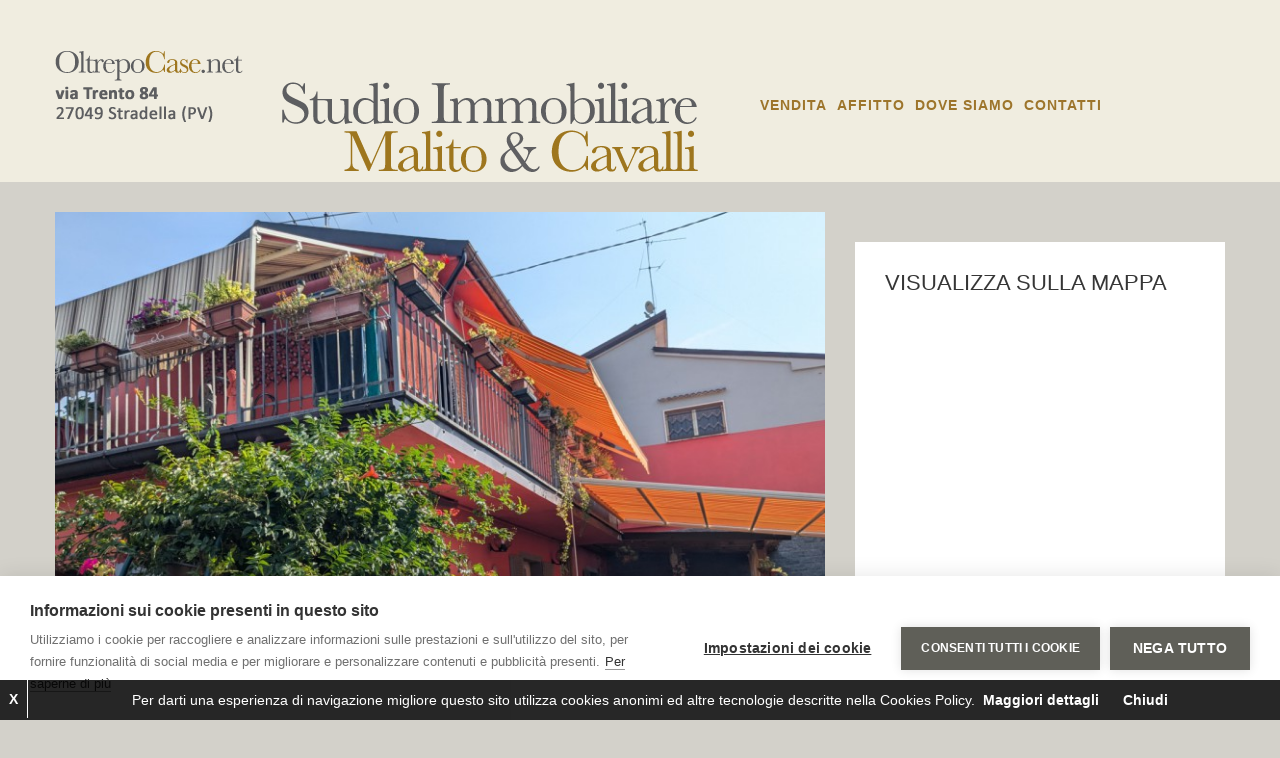

--- FILE ---
content_type: text/html
request_url: https://www.oltrepocase.net/schedaimmobile.asp?ida=226831
body_size: 29350
content:

<!DOCTYPE html>
<html lang="it">
    <head>
        <meta charset="utf-8">
        <title>STUDIO MALITO E CAVALLI</title>
        <meta content="width=device-width, initial-scale=1.0" name="viewport">
        <meta content="" name="description">
        <meta content="" name="author">
         
        <!-- CSS Styles  -->
        <link href="css/bootstrap.css" rel="stylesheet">
        <link href="css/bootstrap-responsive.css" rel="stylesheet">
        <link href="css/font-awesome.min.css" rel="stylesheet">
        <link href="css/colors.css" rel="stylesheet">
        <link href="css/style.css" rel="stylesheet">
         
        <!-- Favicon and touch icons  -->
        <link href="ico/apple-touch-icon-144-precomposed.png" rel="apple-touch-icon-precomposed" sizes="144x144">
        <link href="ico/apple-touch-icon-114-precomposed.png" rel="apple-touch-icon-precomposed" sizes="114x114">
        <link href="ico/apple-touch-icon-72-precomposed.png" rel="apple-touch-icon-precomposed" sizes="72x72">
        <link href="ico/apple-touch-icon-57-precomposed.png" rel="apple-touch-icon-precomposed">
        <link href="ico/favicon.png" rel="shortcut icon">
         
		 <!--script pretty photo-->
		<link rel="stylesheet" href="include/dmx_gallery/prettyPhoto.css" type="text/css" media="screen" title="prettyPhoto main stylesheet" charset="iso-8859-1" />
		
<script type="text/javascript">
	function initialize() {
	    var myLatlng = new google.maps.LatLng('44.990398', '9.262773');
	    var myOptions = {
	      zoom: 16,
	      center: myLatlng,
	      mapTypeId: google.maps.MapTypeId.ROADMAP  
	    }
	 
	    var map = new google.maps.Map(document.getElementById("map_canvas"), myOptions);
	 
	    var contentString = ''+
	        'MONTECALVO VERSIGGIA,FRAZIONE MICHELAZZA'+
	        '';
	        
	    var infowindow = new google.maps.InfoWindow({
	        content: contentString
	    });
	 
	    var marker = new google.maps.Marker({
	        position: myLatlng,
			
	        map: map//,
	        //title: 'SANTA CROCE APARTMENT'
	    });
		
		
		
		
		
		
	    google.maps.event.addListener(marker, 'click', function() {
	      infowindow.open(map,marker);
	    });
		
		
	  }
</script>
		
		
        <!-- HTML5 shim, for IE6-8 support of HTML5 elements -->
        <!--[if lt IE 9]>
      		<script src="js/html5shiv.js"></script>
    	<![endif]-->
    <script src="https://cookiehub.net/c2/bc0d133c.js"></script>
<script type="text/javascript">
document.addEventListener("DOMContentLoaded", function(event) {
var cpm = {};
window.cookiehub.load(cpm);
});
</script>

    <body >
           <!-- begin header -->
        <header>
            
            <div id="logo-container">
                <div class="container">
                    <div class="row">
                        <div class="span7">
                            <a title="" class="brand" href="https://www.oltrepocase.net">
								<img alt="logo " src="images/logo2.png"> 
							</a>
                        </div>
                        
                        <div class="span5">
                        <div class="navbar navbar-inverse navbar-static-top">
                <div class="navbar-inner">
                    <button class="btn btn-navbar" data-target=".nav-collapse" data-toggle="collapse" type="button">
                            <span class="icon-bar"></span>
                            <span class="icon-bar"></span>
                            <span class="icon-bar"></span>
                        </button>
                      <div class="nav-collapse collapse">
                           <ul class="nav">

<script type="text/javascript">
function sottomenu(classe)
{
  $("."+classe).toggle();
}
</script>
<li id="so0" onmouseover="sottomenu('so0');" onmouseout="sottomenu('so0');" ><a id="a_so0" href="elenco_immobili_f.asp?idm=1912&amp;idcau=1">Vendita</a>






    		</li>
    	<li id="so1" onmouseover="sottomenu('so1');" onmouseout="sottomenu('so1');" ><a id="a_so1" href="elenco_immobili_f.asp?idm=1913&amp;idcau2=1">Affitto</a>






    		</li>
    	<li id="so2" onmouseover="sottomenu('so2');" onmouseout="sottomenu('so2');" ><a id="a_so2" href="default.asp?idm=1914">Dove siamo</a>






    		</li>
    	<li id="so3" onmouseover="sottomenu('so3');" onmouseout="sottomenu('so3');" ><a id="a_so3" href="contatti.asp?idm=1915">Contatti</a>






    		</li>
    	
 </ul>
                        </div>
                        <!--/.nav-collapse -->
                  
                </div>
            </div>
                            <!--<div class="phone-number pull-right"><i class="icon-phone"></i> Call Us: <strong>1 (800) 765 4321</strong></div><!--/phone-number-->
                        </div>
                    </div>
                </div>
            </div><div class="grega-header"></div>
            <!-- #logo-container -->
        </header>  
        <!-- end header -->
        
        
        <div class="container page-content">
            <div class="row">
                
				
<div class="span8">
                    <div class="box-container">
					<ul class="gallery clearfix ULgallery" id="la_slide">
                          <li>
								
								<!--	<a class="btn pull-right span2 btn-realto-form btn-large" id="tasto_visibile" href="https://www.oltrepocase.net/0411/00226831/PXL_20240831_090116490_66ebfcd13d591.jpg" rel="prettyPhoto_s[slide_2011]" title="vedi la galleria dell'immobile 592">SLIDE SHOW</a> -->
								
								<a href="https://www.oltrepocase.net/0411/00226831/20221015_100851_63e28fcd9f736.jpg" rel="prettyPhoto_s[slide_2011]" title="VILLINO in VENDITA a MONTECALVO VERSIGGIA"></a>

								  
								<a href="https://www.oltrepocase.net/0411/00226831/20221003_102652_63e28fd4f00ba.jpg" rel="prettyPhoto_s[slide_2011]" title="VILLINO in VENDITA a MONTECALVO VERSIGGIA"></a>

								  
								<a href="https://www.oltrepocase.net/0411/00226831/20221003_102724_63e28fdb21594.jpg" rel="prettyPhoto_s[slide_2011]" title="VILLINO in VENDITA a MONTECALVO VERSIGGIA"></a>

								  
								<a href="https://www.oltrepocase.net/0411/00226831/20221003_102743_63e28fdd74a89.jpg" rel="prettyPhoto_s[slide_2011]" title="VILLINO in VENDITA a MONTECALVO VERSIGGIA"></a>

								  
								<a href="https://www.oltrepocase.net/0411/00226831/20221003_102911_63e28fe008698.jpg" rel="prettyPhoto_s[slide_2011]" title="VILLINO in VENDITA a MONTECALVO VERSIGGIA"></a>

								  
								<a href="https://www.oltrepocase.net/0411/00226831/20221003_102924_63e28fe22b707.jpg" rel="prettyPhoto_s[slide_2011]" title="VILLINO in VENDITA a MONTECALVO VERSIGGIA"></a>

								  
								<a href="https://www.oltrepocase.net/0411/00226831/20221003_103109_63e28fe44d244.jpg" rel="prettyPhoto_s[slide_2011]" title="VILLINO in VENDITA a MONTECALVO VERSIGGIA"></a>

								  
								<a href="https://www.oltrepocase.net/0411/00226831/20221003_103235_63e28fe68d611.jpg" rel="prettyPhoto_s[slide_2011]" title="VILLINO in VENDITA a MONTECALVO VERSIGGIA"></a>

								  
								<a href="https://www.oltrepocase.net/0411/00226831/20221003_103137_63e28fe8ed4ad.jpg" rel="prettyPhoto_s[slide_2011]" title="VILLINO in VENDITA a MONTECALVO VERSIGGIA"></a>

								  
								<a href="https://www.oltrepocase.net/0411/00226831/PXL_20240831_090050005_66ebfcc93b5ea.jpg" rel="prettyPhoto_s[slide_2011]" title="VILLINO in VENDITA a MONTECALVO VERSIGGIA"></a>

								  
								<a href="https://www.oltrepocase.net/0411/00226831/PXL_20240831_090105067_66ebfccd85ef2.jpg" rel="prettyPhoto_s[slide_2011]" title="VILLINO in VENDITA a MONTECALVO VERSIGGIA"></a>

								  
								<a href="https://www.oltrepocase.net/0411/00226831/PXL_20240831_090134631_66ebfcd5569f1.jpg" rel="prettyPhoto_s[slide_2011]" title="VILLINO in VENDITA a MONTECALVO VERSIGGIA"></a>

								  
								<a href="https://www.oltrepocase.net/0411/00226831/PXL_20240831_090309276_66ebfcd999f99.jpg" rel="prettyPhoto_s[slide_2011]" title="VILLINO in VENDITA a MONTECALVO VERSIGGIA"></a>

								  
                         </li>
						
                        <li>
						
                        </li>
                        </ul>
						
                        <div class="cycle-slideshow"
                        	data-cycle-fx=fade
                        	data-cycle-timeout=0
                        	data-cycle-swipe=true
                        	data-cycle-pager="#adv-custom-pager"
                        	data-cycle-pager-template='<a href="#" ><img src="{{src}}"></a>'
                        	data-cycle-prev="#prev"
                        	data-cycle-next="#next"
                        >
						
                        
                        	<img alt="VILLINO in VENDITA a MONTECALVO VERSIGGIA" src="https://getimage.kiwiimmobiliare.it/photo/k/none/rc-F2F2F2/800/600/411/226831/PXL_20240831_090116490_66ebfcd13d591.jpg" class="media-object">
                        	
						
                        
                        	<img alt="VILLINO in VENDITA a MONTECALVO VERSIGGIA" src="https://getimage.kiwiimmobiliare.it/photo/k/none/rc-F2F2F2/800/600/411/226831/20221015_100851_63e28fcd9f736.jpg" class="media-object">
                        	
						
                        
                        	<img alt="VILLINO in VENDITA a MONTECALVO VERSIGGIA" src="https://getimage.kiwiimmobiliare.it/photo/k/none/rc-F2F2F2/800/600/411/226831/20221003_102652_63e28fd4f00ba.jpg" class="media-object">
                        	
						
                        
                        	<img alt="VILLINO in VENDITA a MONTECALVO VERSIGGIA" src="https://getimage.kiwiimmobiliare.it/photo/k/none/rc-F2F2F2/800/600/411/226831/20221003_102724_63e28fdb21594.jpg" class="media-object">
                        	
						
                        
                        	<img alt="VILLINO in VENDITA a MONTECALVO VERSIGGIA" src="https://getimage.kiwiimmobiliare.it/photo/k/none/rc-F2F2F2/800/600/411/226831/20221003_102743_63e28fdd74a89.jpg" class="media-object">
                        	
						
                        
                        	<img alt="VILLINO in VENDITA a MONTECALVO VERSIGGIA" src="https://getimage.kiwiimmobiliare.it/photo/k/none/rc-F2F2F2/800/600/411/226831/20221003_102911_63e28fe008698.jpg" class="media-object">
                        	
						
                        
                        	<img alt="VILLINO in VENDITA a MONTECALVO VERSIGGIA" src="https://getimage.kiwiimmobiliare.it/photo/k/none/rc-F2F2F2/800/600/411/226831/20221003_102924_63e28fe22b707.jpg" class="media-object">
                        	
						
                        
                        	<img alt="VILLINO in VENDITA a MONTECALVO VERSIGGIA" src="https://getimage.kiwiimmobiliare.it/photo/k/none/rc-F2F2F2/800/600/411/226831/20221003_103109_63e28fe44d244.jpg" class="media-object">
                        	
						
                        
                        	<img alt="VILLINO in VENDITA a MONTECALVO VERSIGGIA" src="https://getimage.kiwiimmobiliare.it/photo/k/none/rc-F2F2F2/800/600/411/226831/20221003_103235_63e28fe68d611.jpg" class="media-object">
                        	
						
                        
                        	<img alt="VILLINO in VENDITA a MONTECALVO VERSIGGIA" src="https://getimage.kiwiimmobiliare.it/photo/k/none/rc-F2F2F2/800/600/411/226831/20221003_103137_63e28fe8ed4ad.jpg" class="media-object">
                        	
						
                        
                        	<img alt="VILLINO in VENDITA a MONTECALVO VERSIGGIA" src="https://getimage.kiwiimmobiliare.it/photo/k/none/rc-F2F2F2/800/600/411/226831/PXL_20240831_090050005_66ebfcc93b5ea.jpg" class="media-object">
                        	
						
                        
                        	<img alt="VILLINO in VENDITA a MONTECALVO VERSIGGIA" src="https://getimage.kiwiimmobiliare.it/photo/k/none/rc-F2F2F2/800/600/411/226831/PXL_20240831_090105067_66ebfccd85ef2.jpg" class="media-object">
                        	
						
                        
                        	<img alt="VILLINO in VENDITA a MONTECALVO VERSIGGIA" src="https://getimage.kiwiimmobiliare.it/photo/k/none/rc-F2F2F2/800/600/411/226831/PXL_20240831_090134631_66ebfcd5569f1.jpg" class="media-object">
                        	
						
                        
                        	<img alt="VILLINO in VENDITA a MONTECALVO VERSIGGIA" src="https://getimage.kiwiimmobiliare.it/photo/k/none/rc-F2F2F2/800/600/411/226831/PXL_20240831_090309276_66ebfcd999f99.jpg" class="media-object">
                        	
						
						</div><!-- .cycle-slideshow -->
						
                        <div id="adv-custom-pager"></div>
						
                        <div class="clearfix">
                            <div class="clearfix padding30">
							
                                <h2 class="prop-title pull margin0">Rif:&nbsp;592&nbsp;-&nbsp;VILLINO in VENDITA A MONTECALVO VERSIGGIA</h2>
                                <h5 class="zona_scheda" ></h5>
								
										<span class="prop-price pull-right serif italic">
											&#8364;. 140.000 trattabile
										</span>
										
                            </div>
                            <div class="clearfix padding030 row-fluid">
                                <ul class="more-info pull-left span6">
									
										<li class="info-label clearfix"><span class="pull-left">Superficie:</span> <span class="qty pull-right">mq. 115</span></li>
									
										<li class="info-label clearfix"><span class="pull-left">Condizioni:</span> <span class="qty pull-right">buono</span></li>
									
										<li class="info-label clearfix"><span class="pull-left">Servizi:</span> <span class="qty pull-right">2</span></li>
									
										<li class="info-label clearfix"><span class="pull-left">Num. Vani:</span> <span class="qty pull-right">3</span></li>
									
										<li class="info-label clearfix"><span class="pull-left">Num. Camere:</span> <span class="qty pull-right">2</span></li>
									
										<li class="info-label clearfix"><span class="pull-left">Balcone:</span> <span class="qty pull-right">SI</span></li>
									
										<li class="info-label clearfix"><span class="pull-left">Terrazzo:</span> <span class="qty pull-right">SI</span></li>
									
									
								
								
  
                                </ul>
                                <ul class="more-info pull-right span6">
									
										<li class="info-label clearfix"><span class="pull-left">Piano:</span><span class="qty pull-right">su più livelli</span></li>
									
										<li class="info-label clearfix"><span class="pull-left">Cucina:</span><span class="qty pull-right">abitabile</span></li>
									
										<li class="info-label clearfix"><span class="pull-left">Riscaldamento:</span><span class="qty pull-right">autonomo</span></li>
									
										<li class="info-label clearfix"><span class="pull-left">Box Auto:</span><span class="qty pull-right">box singolo</span></li>
									
										<li class="info-label clearfix"><span class="pull-left">Giardino:</span><span class="qty pull-right">privato</span></li>
									
                                </ul>
                            </div>
									
								<div class="classe-energetica">
									<div class="prop-price cont-price energetica">Classe Energetica</div>
									<span class="classe a3">G</span>
								</div>   
							
							<div class="clearfix padding030 row-fluid marginBottom30">
								<ul class="more-info pull-left span6">
									
											<li class="info-label clearfix"><span class="pull-left">EPgl (da fonti non rinnovabili)</span><span class="qty pull-right">312,5 kWh/mq anno</span></li>
										
								</ul>

								<ul class="more-info pull-right span6">
									
								</ul>
							</div>
							
                            <div class="clearfix padding30">
                                <h2>Descrizione</h2>
                                <p class="p-description">
								In zona collinare e tranquilla, villino con giardino privato. Al piano terra: ingresso, cucina, soggiorno, bagno e taverna. Al primo piano: due camere, bagno e ampio terrazzo con vista panoramica. Infissi nuovi, giardino curato con locale portattrezzi e area pavimentata. 
								</p>
								
								<!--per share-->
<script type='text/javascript' src='//platform-api.sharethis.com/js/sharethis.js#property=5be1aa58c7a9470012145ff0&product=inline-share-buttons' async='async'></script>
<!--per share-->


<div id="gli_share">
	<div class="sharethis-inline-share-buttons"></div>
</div>


<!--vecchi 05/11/2018-->
<!--
<script type="text/javascript">var switchTo5x=false;</script>
<script type="text/javascript" src="https://ws.sharethis.com/button/buttons.js"></script>
<script type="text/javascript">
var options={ "publisher": "9900249f-10bd-4218-9962-6eb51859a787", "position": "left", "ad": { "visible": false, "openDelay": 5, "closeDelay": 0}, "chicklets": { "items": ["facebook", "twitter", "googleplus", "oknotizie", "pinterest", "email", "sharethis"]}};
var st_hover_widget = new sharethis.widgets.hoverbuttons(options);
</script>
<script>
// Disable Sharethis popup
//$(".st_email_large")[0].onclick = null;
// Load url instead
$(".st_email_large").click(function() { window.location.href = "http://google.com"; });
    </script>
	
<span  st_url="https://www.oltrepocase.net/schedaimmobile.asp?ida=226831"  st_title="villino in vendita -  Montecalvo Versiggia - 140000 euro"  st_summary="Segui il link in alto per visitare l'immobile (https://www.oltrepocase.net/schedaimmobile.asp?ida=226831)"  class="st_sharethis_large" ></span>
	<span class="st_email_large" ></span>
	<span class="st_facebook_large" displayText="Facebook"></span>
	<span class="st_twitter_large" displayText="Tweet"></span>
	<span class="st_linkedin_large" displayText="LinkedIn"></span>
	<span class="st_pinterest_large" displayText="Pinterest"></span>	
-->	

	
                            </div>
							
								<a target="_blank" class="btn pull-left span2 btn-realto-form btn-large" id="tasto_stampa" href="include/stampa_immobile/stampa_scheda.asp?ida=226831&colore=9d752b&tipo_foto=k&url=0&lingua=" title="stampa la scheda dell'immobile 592">STAMPA</a>
							
								<a class="btn pull-right span3 btn-realto-form btn-large"  href="contatti.asp?rel=nofollow&idm=1915&messaggio=maggiori informazioni sull'immobile rif 592&ida=226831" title="richiedi informazioni sull'immobile 592">RICHIEDI INFORMAZIONI</a>
							
						</div>
                    </div>
                </div>
				
				
				
                <!-- .span8 -->
                <div class="span4">
					
<div class="widget map box-container padding30">
	<h3 class="widget-title" id="titolo_mappa">Visualizza sulla mappa</h3>
	<iframe style="border:none;" width="100%" height="300" src="https://www.google.com/maps/embed/v1/place?q=44.990398,9.262773&zoom=10&key=AIzaSyBqn8B-RZlz0zqkj6y8bl2gs1SFgcjg3fk"></iframe>
	<!--<div id="map_canvas">	
	</div>-->
</div>	

                    <!-- .agent-box -->
                    
<script type="text/javascript" src="include/include_script.js"></script>


	<div class="search-form">
		<p id="titolo_ricerca_home">Ricerca il tuo immobile</p>
		<form name="ricerca_form" action="elenco_immobili_f.asp?rel=nofollow" class="row-fluid" method="post">
			<input type="text" class="span12 select" name="par_cer" id="s" placeholder="Ricerca fra riferimento,comune,localit&agrave;" />
			
			<select name="idtip" class="span12 select"><option  selected="selected"  value="0">Qualsiasi tipologia immobiliare</option><option  value="5">APPARTAMENTO</option><option  value="57">APPARTAMENTO INDIPENDENTE</option><option  value="65">AREA EDIFICABILE</option><option  value="25">ATTIVITA'/LIC.COMMERCIALE</option><option  value="23">AZIENDA AGRICOLA</option><option  value="55">BIFAMILIARE</option><option  value="9">BOX AUTO</option><option  value="12">CASA AFFIANCATA</option><option  value="36">CASA INDIPENDENTE</option><option  value="56">CASA SEMI INDIPENDENTE</option><option  value="37">CASALE</option><option  value="27">LOCALE COMMERCIALE</option><option  value="18">NEGOZIO</option><option  value="8">RUSTICO</option><option  value="15">UFFICIO</option><option  value="7">VILLA</option><option  value="64">VILLINO</option></select>
			
			
			<select class="span6 select pull-left" name="fascia_mq">
				<option value="0" selected="selected">Superficie (Mq)</option>
				<option value="1"  >0-50</option>
				<option value="2"  >51-100</option>
				<option value="3"  >101-250</option>
				<option value="4"  >251-500</option>
				<option value="5"  >>501</option>
			</select>
			<select name="nvani" class="span6 select pull-right">
				<option value="0" selected="selected">Vani</option>
				<option value="1"  >0-2</option>
				<option value="2"  >3-4</option>
				<option value="7"  >>4</option>
			</select>
			<select class="span6 select pull-left" name="idcau" onchange="javascript:scrivi_selezione_prezzi_grosseto(document.ricerca_form.idcau.value,'')">
				<option value="1"  selected="selected" >Vendita</option>
				<option value="2" >Affitto</option>
				<option value="3" >Vacanze</option>
			</select>
			<select class="span6 select pull-right" name="nr_camereg">
				<option value="0" selected="selected">Camere</option>
				<option value="1"  >0-1</option>
				<option value="8"  >2</option>
				<option value="3"  >3</option>
				<option value="11"  >4-5</option>
				<option value="10"  >>5</option>
			</select>
			
			<div id="fascia_prezzo">
				<select class="span12 select" size="1" name="prezzo" >
				  <option value="0"  selected="selected"  >Prezzo vendita</option>
				  <option value="1"  >0 - 49.999</option>
				  <option value="2"  >50.000 - 99.999</option>
				  <option value="3"  >100.000 - 149.999</option>
				  <option value="4"  >150.000 - 199.999</option>
				  <option value="5"  >200.000 - 249.999</option>
				  <option value="6"  >250.000 - 299.999</option>
				  <option value="7"  >300.000 - 499.999</option>
				  <option value="8"  >500.000 - 1.000.000</option>
				  <option value="9"  > > 1.000.000</option>
				</select>
			  </div>
			
			<label class="span4 select pull-left checkwidth">
			  <input  name="giardino" value="S" type="checkbox"> Giardino
			</label>
			<label class="span4 select pull-left checkwidth">
			  <input  name="terrazzo" value="S" type="checkbox"> Terrazzo
			</label>
			<label class="span4 select pull-left checkwidth">
			  <input  name="garage" value="S" type="checkbox"> Garage
			</label>
			<div class="clearfix">
				<button class="btn pull-right span6 btn-realto-form btn-large" type="submit">Cerca Immobile</button>
			</div>
		</form>
	</div>
	<!-- .search-form -->   

                    <!-- .search-form -->
                </div>
                <!-- .span4 -->
            </div>
            <!-- .row -->
        </div>
        
        
        <!-- .container -->
       <!-- <div class="container">
            <div class="row">
                <div class="span12 box-container">
                    <div class="row adv-message clearfix">
                        <div class="pull-left span7">
                            <p class="upper-line serif italic">Realto xHTML/CSS Template is The
                                Best Solution To Sell House Online</p>
                            <p class="lower-line">This template is appropriate for Real Estate
                                Company, who need to do their business online via websites.</p>
                        </div>
                        <!-- .pull-left -->
                      <!--  <a class="pull-right btn btn-large btn-realto span3" href="#" title="Buy It Now">Buy
                            It Now!</a>
                    </div>
                    <!-- .adv-message  -->
                </div>
            </div>
        </div>
        
        
        
        
        
        
         
         
        <!-- begin footer -->
        <footer>
            <div class="container">
                
<div class="row">
                   
                    <!-- .span3 -->
                    <div class="span5" id="dati_agenzia">
                        <div class="footer-widget">
                            <h3 class="widget-title titolo">Dove siamo</h3>
							
                            <div class="clearfix">
                                <ul>
                                    <li class="clearfix piede">
                                        <i class="icon-map-marker pull-left"></i>
										<p class="pull-left">
											Via Trento 34 27049 Stradella (PV)
										</p>
									</li>
									
                                    <li class="clearfix telefono">
                                        <i class="icon-phone pull-left"></i>
											<p class="pull-left">
												Tel: 0385246791 
											</p>
									</li>
									
                                    <li class="clearfix cellulare">
                                        <i class="icon-phone pull-left"></i>
											<p class="pull-left">
												Tel: 3392100407 
											</p>
									</li>
									
                                    <li class="clearfix p_iva">
											<p class="pull-left">
												P. iva: 02017210184 
											</p>
									</li>
									
													
                                </ul>
                            </div>
                            <!-- .clearfix -->
                        </div>
                        <!-- .footer-widget -->
                    </div>
                    <!-- .span3 -->
                    <div class="span2" id="menu_basso">
                        <div class="footer-widget">
							
<h3 class="widget-title">Men&ugrave;</h3>
<ul >
<li ><i class="icon-caret-right"></i><a  href="elenco_immobili_f.asp?idm=1912&amp;idcau=1">Vendita</a>


    		</li>
    	<li ><i class="icon-caret-right"></i><a  href="elenco_immobili_f.asp?idm=1913&amp;idcau2=1">Affitto</a>


    		</li>
    	<li ><i class="icon-caret-right"></i><a  href="default.asp?idm=1914">Dove siamo</a>


    		</li>
    	<li ><i class="icon-caret-right"></i><a  href="contatti.asp?idm=1915">Contatti</a>


    		</li>
    	


 </ul>							
							
						</div>
                        <!-- .footer-widget -->
                    </div>
					<div class="span5" id="indiciz_bassa">
                        <div class="footer-widget">
							
							<!-- .flickr-widget -->
							<p id="privacy_piede"><a href="default.asp?pr=1">Privacy Policy</a></p>
                        </div>
                        <!-- .footer-widget -->
						
                    </div>
                    <!-- .span3 -->
                    
                    <!-- .span3 -->
                </div>
				<div class="row">
					<div class="span12" id="piede_personale">
					<p>
						Powered by <a target="_blank" href="http://www.1clickimmobiliare.it/">1ClickImmobiliare</a> siamo su <a target="_blank" href="http://www.webimmobiliare.com">Web Immobiliare</a> e <a target="_blank" href="http://www.kiwionline.it">Kiwi Gestionale Immobiliare</a> 
					</p>
					</div>
				</div>
<script src='/include/coockies/cookiechoices.js'></script>

<script type="text/javascript">
document.addEventListener('DOMContentLoaded', function(event) {
cookieChoices.showCookieConsentBar('Per darti una esperienza di navigazione migliore questo sito  utilizza cookies anonimi  ed altre tecnologie descritte nella Cookies Policy.', 'Chiudi','X', 'Maggiori dettagli', '/default.asp?cp=1#cookie');
  });
</script>
<!--
eliminiamo la x per dispositivi mobile altrimenti da fastidio
-->
<style>
@media (max-width: 700px) 
{
	#cookieChoiceDismiss2
	{
		display:none;
	}
}
</style><script type="text/javascript">
  (function(i,s,o,g,r,a,m){i['GoogleAnalyticsObject']=r;i[r]=i[r]||function(){
  (i[r].q=i[r].q||[]).push(arguments)},i[r].l=1*new Date();a=s.createElement(o),
  m=s.getElementsByTagName(o)[0];a.async=1;a.src=g;m.parentNode.insertBefore(a,m)
  })(window,document,'script','https://www.google-analytics.com/analytics.js','ga');

  ga('create', 'UA-76218957-31', 'auto');
  ga('send', 'pageview');

</script>
            </div>
        </footer>
         
        <!-- end footer -->
         
        <!-- Javascript  -->
        <script src="js/jquery.js"></script>
		<script src="include/dmx_gallery/jquery.prettyPhoto.js" type="text/javascript" charset="iso-8859-1"></script>
        <script src="js/bootstrap.min.js"></script>
        <script src="js/jquery.placeholder.js"></script>
        <script src="js/jquery.cycle2.min.js"></script>
        <script src="js/custom.js"></script> 
    </body>
</html>


--- FILE ---
content_type: text/css
request_url: https://www.oltrepocase.net/css/colors.css
body_size: 5480
content:
/*
	Theme colors
*/

/* ==========================================================
! Green
========================================================== */
body#green a,
body#green .prop-price {
	color: #5FB000;
}
body#green a:hover,
body#green .home-blog-articles ul li a:hover {
	color: #7DC328;
}	
body#green .btn-realto,
body#green .btn-realto-form {
    background: none repeat scroll 0 0 #5FB000;
    border: 1px solid #559B00;
    color: #fff;
}
body#green .btn-realto:hover,
body#green .btn-realto-form:hover {
	background: #69B909;
	color: #fff;
}
body#green .navbar .nav > li > a {
    color: #EEEEEE;
}
body#green .dropdown-menu li > a,
body#green .navbar .nav > .active > a, 
body#green .navbar-inverse .nav li.dropdown.open > .dropdown-toggle,
body#green .select2-container .select2-choice,
body#green a.brand {
	color: #333333;
}
body#green .home-blog-articles ul li a {
	color: #888;
}
body#green footer a {
    color: #AAAAAA;
}
/* ==========================================================
! Blue
========================================================== */
body#blue a,
body#blue .prop-price {
	color: #5896c7;
}
body#blue a:hover {
	color: #73bce6;
}	
body#blue .btn-realto,
body#blue .btn-realto-form {
    background: none repeat scroll 0 0 #5896c7;
    border: 1px solid #41709d;
    color: #fff;
}
body#blue .btn-realto:hover,
body#blue .btn-realto-form:hover {
	background: #73bce6;
	color: #fff;
}
body#blue .navbar .nav > li > a {
    color: #EEEEEE;
}
body#blue .dropdown-menu li > a,
body#blue .navbar .nav > .active > a, 
body#blue .navbar-inverse .nav li.dropdown.open > .dropdown-toggle,
body#blue .select2-container .select2-choice,
body#blue a.brand {
	color: #333333;
}
body#blue .home-blog-articles ul li a {
	color: #888;
}	
body#blue footer a {
    color: #AAAAAA;
}
/* ==========================================================
! Red
========================================================== */
body#red a,
body#red .prop-price {
	color: #d23435;
}
body#red a:hover {
	color: #ec4344;
}	
body#red .btn-realto,
body#red .btn-realto-form {
    background: none repeat scroll 0 0 #d23435;
    border: 1px solid #D23435;
    color: #fff;
}
body#red .btn-realto:hover,
body#red .btn-realto-form:hover {
	background: #af2829;
	color: #fff;
}
body#red .navbar .nav > li > a {
    color: #EEEEEE;
}
body#red .dropdown-menu li > a,
body#red .navbar .nav > .active > a, 
body#red .navbar-inverse .nav li.dropdown.open > .dropdown-toggle,
body#red .select2-container .select2-choice,
body#red a.brand {
	color: #333333;
}
body#red .home-blog-articles ul li a {
	color: #888;
}
body#red footer a {
    color: #AAAAAA;
}
/* ==========================================================
! Grey
========================================================== */
body#grey a,
body#grey .prop-price {
	color: #5e6872;
}
body#grey a:hover {
	color: #798692;
}	
body#grey .btn-realto,
body#grey .btn-realto-form {
    background: none repeat scroll 0 0 #5e6872;
    border: 1px solid #495159;
    color: #fff;
}
body#grey .btn-realto:hover,
body#grey .btn-realto-form:hover {
	background: #798692;
	color: #fff;
}
body#grey .navbar .nav > li > a {
    color: #EEEEEE;
}
body#grey .dropdown-menu li > a,
body#grey .navbar .nav > .active > a, 
body#grey .navbar-inverse .nav li.dropdown.open > .dropdown-toggle,
body#grey .select2-container .select2-choice,
body#grey a.brand {
	color: #333333;
}
body#grey .home-blog-articles ul li a {
	color: #888;
}	
body#grey footer a {
    color: #AAAAAA;
}
/* ==========================================================
! Pink
========================================================== */
body#pink a,
body#pink .prop-price {
	color: #c0588d;
}
body#pink a:hover {
	color: #e071b1;
}	
body#pink .btn-realto,
body#pink .btn-realto-form {
    background: none repeat scroll 0 0 #c0588d;
    border: 1px solid #9b446e;
    color: #fff;
}
body#pink .btn-realto:hover,
body#pink .btn-realto-form:hover {
	background: #e071b1;
	color: #fff;
}
body#pink .navbar .nav > li > a {
    color: #EEEEEE;
}
body#pink .dropdown-menu li > a,
body#pink .navbar .nav > .active > a, 
body#pink .navbar-inverse .nav li.dropdown.open > .dropdown-toggle,
body#pink .select2-container .select2-choice,
body#pink a.brand {
	color: #333333;
}
body#pink .home-blog-articles ul li a {
	color: #888;
}
body#pink footer a {
    color: #AAAAAA;
}
/* ==========================================================
! Orange
========================================================== */
body#orange a,
body#orange .prop-price {
	color: #e06216;
}
body#orange a:hover {
	color: #f47e1c;
}	
body#orange .btn-realto,
body#orange .btn-realto-form {
    background: none repeat scroll 0 0 #e06216;
    border: 1px solid #c04c11;
    color: #fff;
}
body#orange .btn-realto:hover,
body#orange .btn-realto-form:hover {
	background: #f47e1c;
	color: #fff;
}
body#orange .navbar .nav > li > a {
    color: #EEEEEE;
}
body#orange .dropdown-menu li > a,
body#orange .navbar .nav > .active > a, 
body#orange .navbar-inverse .nav li.dropdown.open > .dropdown-toggle,
body#orange .select2-container .select2-choice,
body#orange a.brand {
	color: #333333;
}
body#orange .home-blog-articles ul li a {
	color: #888;
}
body#orange footer a {
    color: #AAAAAA;
}

--- FILE ---
content_type: text/css
request_url: https://www.oltrepocase.net/css/style.css
body_size: 22236
content:
/* Realto Css Styles */

/* ==========================================================
! General
========================================================== */

body {
	background: #d3d1ca;
	color: #888;
}
a {
	color:#837a52;
	outline: 0;
	-webkit-transition: all 0.25s ease-out 0s;
	-moz-transition: all 0.25s ease-out 0s;
	-ms-transition: all 0.25s ease-out 0s;
	-o-transition: all 0.25s ease-out 0s;
	transition: all 0.25s ease-out 0s;
}
a:hover {
	color: 6aa8cf;
	text-decoration: none;
	outline: 0;
}
h1 {
	font-size: 30px;
	font-weight: 200;
	line-height: 36px;
	text-transform: uppercase;
	margin: 0 0 20px;
	color: #67567F;
	font-family: 'Cabin', sans-serif;
}
h2 {
	font-size: 24px;
	font-weight: 200;
	line-height: 28px;
	text-transform: uppercase;
	margin: 20px 0;
	color: #d3b549;
	font-family: 'Cabin', sans-serif;
}
h3 {
	font-size: 18px;
	font-weight: 200;
	line-height: 22px;
	text-transform: uppercase;
	margin: 20px 0;
	color: #67567F;
	font-family: 'Cabin', sans-serif;
}
h4 {
	font-size: 16px;
	font-weight: 200;
	line-height: 20px;
	text-transform: uppercase;
	color: #938968;
	margin: 20px 0;
	font-family: 'Cabin', sans-serif;
}
h5 {
	font-size: 14px;
	font-weight: 200;
	line-height: 18px;
	text-transform: uppercase;
	color: #837a52;
	margin: 20px 0;
	font-family: 'Cabin', sans-serif;
}
h6 {
	color: #363636;
	font-size: 12px;
	line-height: 18px;
	text-transform: uppercase;
	font-weight: 200;
	margin: 20px 0;
	font-family: 'Cabin', sans-serif;
}
iframe {
	border: none;
	margin: 0;
	padding: 0;
}
.green {
	color: #5FB000;
}
.padding10, .padding20, .padding30, .padding010, .padding020, .padding030, .padding100, .padding200, .padding300 {
	-webkit-box-sizing: border-box; /* webkit */
	 -khtml-box-sizing: border-box; /* konqueror */
	   -moz-box-sizing: border-box; /* firefox */
	    -ms-box-sizing: border-box; /* ie */
	        box-sizing: border-box; /* css3 */
}
.padding10 {
	padding: 10px;
}
.padding20 {
	padding: 20px;
}
.padding30 {
	padding: 30px;
}
.padding010 {
	padding: 0 10px;
}
.padding020 {
	padding: 0 20px;
}
.padding030 {
	padding: 0 30px;
}
.padding100 {
	padding: 10px 0;
}
.padding200 {
	padding: 20px 0;
}
.padding300 {
	padding: 30px 0;
}
.margin0 {
	margin: 0;
}
.margin10 {
	margin: 10px;
}
.margin20 {
	margin: 20px;
}
.margin30 {
	margin: 30px;
}
.margin100 {
	margin: 10px 0;
}
.margin200 {
	margin: 20px 0;
}
.margin300 {
	margin: 30px 0;
}
.page-title, 
.post-title,
.secion-title,
.info-head,
.widget-title {
	font-size: 22px;
	font-weight: 200;
	line-height: 22px;
	text-transform: uppercase;
	margin: 0 0 20px;
	color: #363636;
	font-family: 'Cabin', sans-serif;
}
/* ==========================================================
! Typography
========================================================== */
.serif {
	font-family: Georgia, serif;
}
.italic {
	font-style: italic;
	font-weight: normal;
}
/* ==========================================================
! Header
========================================================== */
header {
	background: #f8e499;
	text-transform: uppercase;
	font: bold 13px/20px Arial, Helvetica, Geneva, sans-serif;
	text-shadow: none;
	
}

#logo-container {
	padding: 50px 0 10px;
	height:auto;
	background:#f0ede0
	
}

a.brand {
	font-family: Arial;
	font-size: 24px;
    font-weight: bold;
    color: #363636;
}
.tag-line {
	margin: 0 0 0 20px;
	padding: 0 0 0 20px;
	border-left: 1px solid #333;
	font-weight: normal;
	position: relative;
	top: -4px;
}
.navbar-inverse .navbar-inner {
	background: none;
	border: none;
}
.navbar-fixed-top .navbar-inner, 
.navbar-static-top .navbar-inner {
	box-shadow: none;
	/*margin-top:43px;*/
	padding:10px 0;
}
.navbar .nav > li > a {
	text-shadow: none;
	color: #9d752b;
	font-family: 'Cabin', sans-serif;
	font-size:14px;
	letter-spacing:1px;
	float:left;
	padding:5px 5px;
	
}
.navbar .nav > li > a:hover {
	background: #FFF;
	color:#736254;
}
.navbar .nav > .active > a,
.navbar-inverse .nav > li.dropdown.active > a.dropdown-toggle,
.navbar-inverse .nav > li.dropdown.active.open > a.dropdown-toggle,
.navbar-inverse .nav li.dropdown.open > .dropdown-toggle,
.navbar-inverse .nav .active > a:hover,
.navbar-inverse .nav .active > a:focus {
	color: #333;
	box-shadow: none;
	
}
.dropdown-menu {
	border: none;
	border-radius: 0;
	margin: 0;
	padding: 0;
	-webkit-box-shadow: 0 2px 4px rgba(0, 0, 0, 0.1);
	-ms-box-shadow: 0 2px 4px rgba(0, 0, 0, 0.1);
	box-shadow: 0 2px 4px rgba(0, 0, 0, 0.1);
}
.dropdown-menu > li > a {
	border-bottom: 1px solid #EFEFEF;
	padding: 7px 15px;
	font-weight: bold;
}
.dropdown-menu li > a:hover,
.dropdown-menu li > a:focus,
.dropdown-submenu:hover > a  {
	background: #f5f5f5 !important;
	filter: none;
	color: #333;
}
.navbar .nav > li > .dropdown-menu:after,
.navbar .nav > li > .dropdown-menu:before {
	display: none;
}
.phone-number {
	font-size: 18px;
	font-weight: normal;
	text-transform: none;
}
.head-title {
	margin: 0;
	padding: 10px 60px 10px 10px;
	position: relative;
	top: 90px;
	left: 30px;
	font-family: 'Cabin', sans-serif;
}

.head-message {
	margin: 0;
	padding: 10px 60px 10px 10px;
	position: relative;
	top: 90px;
	left: 30px;
	font-family: 'Cabin', sans-serif;
}

.header-cta  {
	position: relative;
	top: 90px;
	left: 10px;
	margin: 10px 0 0 30px;
}
.head-title {
	font-size: 48px;
	line-height: 44px;
	font-weight: bold;
	text-transform: none;
}
.head-message {
	color: #333;
	font-size: 18px;
}
/* ==========================================================
! Pages
========================================================== */
.page-content {
	margin-top: 30px;
}

/* ==========================================================
! Properties Container
========================================================== */
.box-container {
	background: #fff;
	position: relative;
	margin-bottom: 30px;
	border-bottom: 2px solid #f3f1e7;
}
.prop-info .prop-title {
	font-size: 18px;
    font-weight: 200;
    line-height: 22px;
    text-transform: uppercase;
    margin: 0 0 10px;
	color:#736254
}
.prop-info {
	padding: 20px;
	-webkit-box-sizing: border-box;
	-moz-box-sizing: border-box;
	-ms-box-sizing: border-box;
	box-sizing: border-box;
}
#vetrina1,#vetrina2
{
	height:275px;
}
.prop-info.span4 {
	padding: 30px 30px 30px 0;
}
.prop-tag {
    background: none repeat scroll 0 0 #736254;
    color: #FFFFFF;
    left: 0;
    padding: 7px 10px;
    position: absolute;
    top: 0;
}
.more-info {
	padding: 0;
	margin: 0;
	list-style: none;
}
.more-info > li {
	border-bottom: 1px dashed #E9E9E9;
    padding: 5px 0;	
}
.more-info .info-label {
    font-weight: bold;
    color: #363636;
}
.more-info .qty {
    font-weight: normal;
}
a.overlay {
	position: relative;
	display: block;
}
.more {
	-webkit-opacity: 0;
	-moz-opacity: 0;
	opacity: 0;
	filter: alpha(opacity=0);
	-webkit-transition: all 0.25s ease-out 0s;
	-moz-transition: all 0.25s ease-out 0s;
	-ms-transition: all 0.25s ease-out 0s;
	-o-transition: all 0.25s ease-out 0s;
	transition: all 0.25s ease-out 0s;
	display: block;
	width: 100%;
	height: 100%;
	position: absolute;
	background: #fff url('../images/more-icon.png') no-repeat center center;
}
a.overlay:hover .more {
	-webkit-opacity: 0.5;
	-moz-opacity: 0.5;
	opacity: 0.5;
	filter: alpha(opacity=50);
}
/* ==========================================================
! Properties Form
========================================================== */
#home-search-container {
	padding: 20px 0;
	min-height: 340px;
	background: url(../images/home3.png) no-repeat center center;
}
.head-title, .head-message, .header-cta {
	-moz-animation: fadein 3s; /* Firefox */
    -webkit-animation: fadein 3s; /* Safari and Chrome */
    -o-animation: fadein 3s; /* Opera */
}
.dropdown-menu {
	-moz-animation: fadein 0.5s; /* Firefox */
    -webkit-animation: fadein 0.5s; /* Safari and Chrome */
    -o-animation: fadein 0.5s; /* Opera */
}

@keyframes fadein {
    from {
        opacity:0;
    }
    to {
        opacity:1;
    }
}
@-moz-keyframes fadein { /* Firefox */
    from {
        opacity:0;
    }
    to {
        opacity:1;
    }
}
@-webkit-keyframes fadein { /* Safari and Chrome */
    from {
        opacity:0;
    }
    to {
        opacity:1;
    }
}
@-o-keyframes fadein { /* Opera */
    from {
        opacity:0;
    }
    to {
        opacity:1;
    }
}​
#home-search-container .row {
	position: relative;
}
#home-search-container .widget {
	margin-bottom: 0;
}
.head-container {
	background: #fff; /* ie8 */
	background: rgba(255,255,255,0.85);
	border: 1px solid #fff;
}
.head-container .search-form {
	background: none;
	border: none;
}
.search-form-wrapper {
	position: absolute;
    right: 0;
    top: -620px;
    z-index: 9999;
}
.search-form {
	padding: 7px 30px 1px;
	-webkit-box-sizing: border-box;
	-moz-box-sizing: border-box;
	-ms-box-sizing: border-box;
	box-sizing: border-box;
	background: #fff; /* ie8 */
	background: rgba(255,255,255,0.85);
	border: 1px solid #fff;
}
.search-form > p {
	font-size: 18px;
    font-weight: 200;
    line-height: 22px;
    margin: 0 0 20px;
    text-transform: uppercase;
    color: #363636;
}
.select {
	margin-bottom: 15px;
	margin-left: 0 !important;
	font-weight:bold;
}
select {
	min-height: auto !important;
}
/* ==========================================================
! Homepage Carousel
========================================================== */
#realto-carousel {
	position: relative;
}
#latest-properties {
	margin-top: 60px;
}
.carousel-control {
	z-index: 999;
	background: #363636;
	border-radius: 0;
	font-size: 20px;
	line-height: 20px;
	border: none;
	height: 23px;
	width: 23px;
	top: -20px;
	position: relative;
	color: #fff !important;
	cursor: pointer;
}
.left.carousel-control {
	left: auto;
	margin: -20px 5px 0;
}
.right.carousel-control {
	right: 0;
}
.view-all-carousel {
	left: -10px;
    position: relative;
    top: -35px;
}
/* ==========================================================
! Info Box Container
========================================================== */
.info-box {
	padding: 50px 0;
	text-align:center;
}

.info-box .icons {
	font-size: 40px;
	color: #d2d2d2;
	margin-left: 30px;
	margin-bottom: 30px;
}
.info-box .icons i {
	text-shadow: 0px -1px 0px rgba(255,255,255,1);
}
/* ==========================================================
! Adv message
========================================================== */
.adv-message {
	padding: 30px;
	font-size: 18px;
	line-height: 22px;
}
.adv-message p {
	margin: 0;
}
.adv-message p.lower-line {
	font-size: 14px;
}
.adv-message p.upper-line {
	color: #363636;
	padding:0 0 10px 0
}
.adv-message .btn-realto {
	margin: 0;
}
/* ==========================================================
! Agent
========================================================== */
.home-agents {
    margin: 0 0 30px;
}
.home-agents p {
	margin: 0;
}
.home-agents img {
	margin-bottom: 10px;
}
.agent-box.widget h3,
.agent-box.widget ul {
	margin: 0 0 0 30px;
}
.agent-box ul {
	list-style: none;
}
.agent-content {
	padding: 30px 30px 30px 0;
}
.agent-content h3 {
	margin: 0 0 10px;
}
.agent-content ul {
	list-style: none;
	margin: 0 0 10px;
	padding: 0;
}
/* ==========================================================
! Home Blog Article
========================================================== */
.home-blog-articles ul {
	list-style: none;
	padding: 0;
	margin: 0;
}
.home-blog-articles ul li a {
	color: #888;
}
.home-blog-articles ul li a:hover {
	color: #7DC328;
	text-decoration: none;
}
ul.media-list li.media div.comment-holder {
    border-bottom: 1px dashed #CDCDCD;
    margin: 0 0 20px !important;
    padding: 10px 0 20px;
}
.comment-date {
    color: #959595;
}
.comments .media .pull-left {
	margin-top: 10px;
}
.comment-form {
	margin-bottom: 30px;
}
.comment-avatar {
	width: 90px;
	height: 90px;
}
.widget ul li {
	padding: 0 0 0 20px;
}
.widget ul li i.icon-caret-right {
	margin: 0 0 0 -20px;
}
/* ==========================================================
! Buttons
========================================================== */
.btn-realto {
	background: #B4A3CC;
	color: #fff;
	text-shadow: 0 -1px 0 rgba(0, 0, 0, 0.25);
	border-radius: 0px;
	margin-bottom: 10px;
}
.btn-realto-form {
	background: #837a52;
	color: #fff;
	text-shadow: 0 -1px 0 rgba(0, 0, 0, 0.25);
	
	padding: 8px 0;
	margin: 10px 0 0;
	border-radius: 0px;
}
.btn-realto:hover,
.btn-realto-form:hover,
.btn-realto:hover {
	background: #d3b549;
	color: #fff;
}
.btn-realto {
	background: #d3b549;
	color: #fff;
	text-shadow: 0 -1px 0 rgba(0, 0, 0, 0.25);
	border: 1px solid #a58e3a;
}
/* ==========================================================
! Sidebars
========================================================== */
.widget {
	margin-bottom: 30px;
	margin-top: 30px;
}
.widget ul {
	padding: 0;
	margin: 0;
	list-style: none;
}
.nav-tabs > li,
.tab-pane li {
	padding: 0 !important;
}
.nav-tabs > li > a {
	padding: 20px;
	font-size: 14px;
	font-weight: 200;
	text-transform: uppercase;
	color: #363636;
	border: none;
}
.nav-tabs > .active > a, 
.nav-tabs > .active > a:hover,
.nav-tabs {
	border: none;
	border-radius: 0;
}
.nav-tabs {
	background: #f3f3f3;
}
.tab-pane {
	padding: 10px 30px 30px;
}
.tab-pane .comment {
	margin-bottom: 20px;
}
/* ==========================================================
! Footer
========================================================== */
footer {
	background: #d1cab3;
	margin:0;
	padding: 40px 0 30px;
	color: #736254;
	
}
footer a {
	color: #938968;
}
.footer-widget {
	margin: 30px 0 0;
}
.footer-widget ul {
	list-style: none;
	padding: 0;
	margin: 0;
}
.footer-widget ul li.clearfix i {
	margin: 5px 10px 0 0;
}
.footer-widget h2 {
	font-size: 28px;
    font-weight: bold;
    margin: 0 0 10px;
    color: #736254;
}
.footer-widget h3 {
	color: #837a52;
	margin: 0 0 20px;
	padding: 0 0 20px;
	border-bottom: 1px solid #5a5a5a;
}

.footer-p {
	font-size:14px;
}
.footer-tag-line {
	font-size: 12px;
	text-transform: uppercase;
	color: #fff;
}
.flickr-widget li {
	margin: 0 10px 10px 0;
}
/* ==========================================================
! Properties Slideshow
========================================================== */
#adv-custom-pager {
	position: relative;
	margin: -21px 0 30px 30px;
	z-index: 9999;
}
#adv-custom-pager a {
	width: 40px;
	height: 40px;
	border: 2px solid #fff;
	overflow: hidden;
	display: inline-block;
	margin: 0 5px 0 0;
}
#adv-custom-pager a img {
	height: 40px;
	width: auto;
}
/* ==========================================================
! Property Page
========================================================== */
.prop-price, .prop-title {
	font-size: 22px;
	color:#d3b549;
	font-weight:bold;
}

/*.map iframe {
    height: 312px;
    width: 100%;
}*/
.agent-avatar {
	width: 70px;
	height: auto;
}
/* ==========================================================
! Blog
========================================================== */
h2.post-title {
	margin: 0 0 15px;
}
.meta {
	margin: 0 0 5px;
}
.author {
	margin: 0 0 25px;
}
.read-more {
	margin: 30px 0 0;
}
.blog-2 .post-content {
	padding: 15px 20px 15px 0;
}
.blog-3 .post-content {
	padding: 15px 0 15px 20px;
}
/* ==========================================================
! Accordion
========================================================== */
.accordion-toggle {
	font-size: 14px;
    font-weight: 200;
    padding: 20px;
    text-transform: uppercase;
}
.accordion-group {
	border: none;
	border-bottom: 1px solid #eee;
}

/* ==========================================================
! Large desktop
========================================================== */
@media (min-width: 1200px) {

}
/* ==========================================================
! Portrait tablet to landscape and desktop
========================================================== */
@media (min-width: 768px) and (max-width: 979px) {
	.agent-box.widget h3, .agent-box.widget ul {
	    margin: 30px 0 0;
	}	
	.nav-collapse .open > .dropdown-menu,
	.nav-collapse .dropdown-menu {
		margin: 0;
		background: #fff;
	}
	.nav-collapse .nav > li > a, 
	.nav-collapse .dropdown-menu a {
		border-radius: 0;
		border-right: none;
		border-left: none;
	}
	.nav-collapse .nav > li > a {
		margin-bottom: 1px;
	}
	.head-title, .head-message {
		margin: 0;
		padding: 10px 60px 10px 10px;
		position: relative;
		top: 40px;
		left: 30px;
		
	}
	.header-cta  {
		position: relative;
		top: 40px;
		left: 10px;
		margin: 10px 0 0 30px;
	}
}
/* ==========================================================
! Landscape phone to portrait tablet
========================================================== */
@media (max-width: 767px) { 
	header {
		margin-left: -20px;
		margin-right: -20px;
		padding: 0 20px;
		text-align: center;
	}
	footer {
		margin-left: -20px;
		margin-right: -20px;
		padding: 0 20px 30px;
	}
	.secion-title {
		margin: 20px 0;
	}
	.adv-message p.lower-line {
		font-size: 16px;
		margin: 10px 0 20px;
	}
	#home-search-container {
		margin-left: -20px;
		margin-right: -20px;
		padding: 0;
	}
	.widget {
		width: 100%;
	}
	.prop-info.span4 {
		padding: 20px;
	}
	.prop-price {
		margin-top: 20px;
	}
	#adv-custom-pager {
	    margin: 20px 0 0 20px;
	    position: relative;
	    z-index: 9999;
	}
	.agent-content,
	.row-fluid > .post-content {
		padding: 30px;
	}
	.phone-number {
		float: none;
		margin-top: 10px;
	}
	.nav-collapse .nav > li > a {
		border: none;
		border-radius: 0;
	}
	.nav-collapse .dropdown-menu {
		margin: 0;
	}
	.dropdown.open .dropdown-menu {
		background: #FFF;
	}
	.nav-collapse .nav > li > a, 
	.nav-collapse .dropdown-menu a {
		border-radius: 0;
		border-right: none;
		border-left: none;
	}
	.dropdown.active > a {
		background: none;
	}
	.nav-collapse .nav > li > a {
		margin-bottom: 1px;
	}
}
/* ==========================================================
! Landscape phones and down
========================================================== */
@media (max-width: 480px) {
	.agent-box .pull-left {
		float: none;
	}
	.agent-box.widget h3, .agent-box.widget ul {
	    margin: 30px 0 0;
	}
		
}







.nav-bar{
	width:100%;
	background-color: rgba(42, 46, 62, 0.99);
	position:fixed;
	z-index:100;
}

.nav-contenuto{
	overflow: hidden
}

.nav-logo{
	float:left;
	padding:25px 10px;
	text-decoration:none;
	outline:none;
	color:#F43752;
	font-size:1.3em
}

.nav-contenuto, .nav-contenitore{
	width: 95%;
	max-width: 1280px;
	margin: 0 auto;
}


.nav-lista{
	float: right
}

.nav-lista li{
	float: left;
	list-style: none;
}

.nav-lista li a{
	color: #ccc;
	padding: 25px 10px;
	display: block;
	text-decoration:none;
	outline:none;
	font-size: 14px;
	font-family: 'Cabin', sans-serif;
	font-weight:bold
}

.nav-lista li a:hover{
	color: #FFF;
}

.nav-menu{
	display:none;
	color:#F43752;
}

.nav-aperto {
	height: auto;	
}
.checkwidth{
 width:100%;
 font-weight:bold;
 }
 
 #la_slide li a
{
/*display:none; */
}
#tasto_visibile
{
display:block !important;
margin-top:0;
position:absolute;
z-index:1000;
right:0;
}
#inf
{
display:block !important;
margin-top:0;
position:absolute;
z-index:1000;
}  
#map_canvas
{
width:100%;
height:350px;
}
#privacy
{
margin:0;
text-align:justify;
margin-bottom:20px;
margin-top:20px;
}
#font_acc_privacy1,#font_acc_privacy2
{
font-size:17px;
}
.zona
{
margin:0;
margin-bottom:10px;
}
.zona_scheda
{
margin:0;
margin-top:10px;
}
#piede_personale
{
text-align:center;
}
#fisso { 
position:fixed;
right:15%;
top:31.5%;
z-index:1000000000;
width:22%;
}
@media (max-width: 1200px){
#fisso
{
position:relative;
width:100%;
background: none repeat scroll 0 0 rgba(255, 255, 255, 0.85);
border: 1px solid #fff;
box-sizing: border-box;
padding: 30px 30px 10px;
margin:40px;
}
}

.cont-price {
    background: #d3b549 none repeat scroll 0 0;
    color: #fff !important;
    float: left;
    margin: 0 0 15px;
    padding: 5px 10px;
}
/*  classe energetica  */

.classe-energetica{
	float:left;
	width:100%;
	padding-top:10px;
}

.energetica{
	margin-top:0 !important
}

.classe{
	padding:5px 20px 5px 5px;
	text-align:left;
	color:#fff;
	float:left;
	margin-left: 15px;
	border-radius:0 20px 20px 0
}
.a4{
	padding:5px 40px 5px 5px;
	background:#3a6513;
}

.a3{
	padding:5px 60px 5px 5px;
	background:#837a52;
}

.a2{
	padding:5px 80px 5px 5px;
	background:#079700;
}

.a1{
	padding:5px 100px 5px 5px;
	background:#01cc01;
}

.b{
	padding:5px 120px 5px 5px;
	background:#4ede1d;
}

.c{
	padding:5px 140px 5px 5px;
	background:#ffde00;
}

.d{
	padding:5px 160px 5px 5px;
	background:#ffc000;
}

.e{
	padding:5px 180px 5px 5px;
	background:#ffae1e;
}

.f{
	padding:5px 200px 5px 5px;
	background:#c0504e;
}

.g{
	padding:5px 220px 5px 5px;
	background:#ff1d1f;
}

/*  classe energetica  */

textarea, input[type="text"], input[type="password"], input[type="datetime"], input[type="datetime-local"], input[type="date"], input[type="month"], input[type="time"], input[type="week"], input[type="number"], input[type="email"], input[type="url"], input[type="search"], input[type="tel"], input[type="color"], .uneditable-input
	{
		color:black !important;
		padding-left:10px !important;
	}	
select
{
	color:#737373 !important;
}

--- FILE ---
content_type: application/javascript
request_url: https://www.oltrepocase.net/js/custom.js
body_size: 1561
content:
//placeholder
$(document).ready(function() { 
	$('input, textarea').placeholder();
});
//Homepage Carousel
$(document).ready(function(){
	$('#realto-carousel').carousel({
		interval: 5000
	});
});
//Pretty photo
$(document).ready(function(){
	$(".gallery a[rel^='prettyPhoto_s']").prettyPhoto({animation_speed:'normal',slideshow:4000, hideflash: true, autoplay_slideshow: true});
	$(".gallery a[rel^='prettyPhoto_p']").prettyPhoto({animation_speed :'normal',slideshow:4000, hideflash: true, autoplay_slideshow: true});
	$(".gallery a[rel^='prettyPhoto_f']").prettyPhoto({animation_speed :'normal',slideshow:4000, autoplay_slideshow: false});
	$(".gallery a[rel^='prettyPhoto_n']").prettyPhoto({animation_speed :'normal',slideshow:4000, autoplay_slideshow: false});
});
$(document).ready(function() {
    $("#fisso").waypoint(function(d) {
        if (d == "down") {
            $(this).addClass("fisso");
        } else {
            $(this).removeClass("fisso");
        }
    });
});


//se il browser è internet explorer 8 o meno far comparire il box di aggiornamento browser
if ( $.browser.msie )
{
	if (jQuery.browser.version <= 8.0) 
	{
		document.write('<div class="deprecate_version" style="position:fixed;right:0;top:0;background-color:black;opacity:0.6;z-index:1000;"><p class="testo" style="color:white;padding:10px;">Per visualizzare il sito in maniera corretta esegui l\'upgrade ad una versione pi&ugrave; aggiornata di <a target="_blank" href="http://www.whatbrowser.org">Internet Explorer</a></p></div>');
	}
}